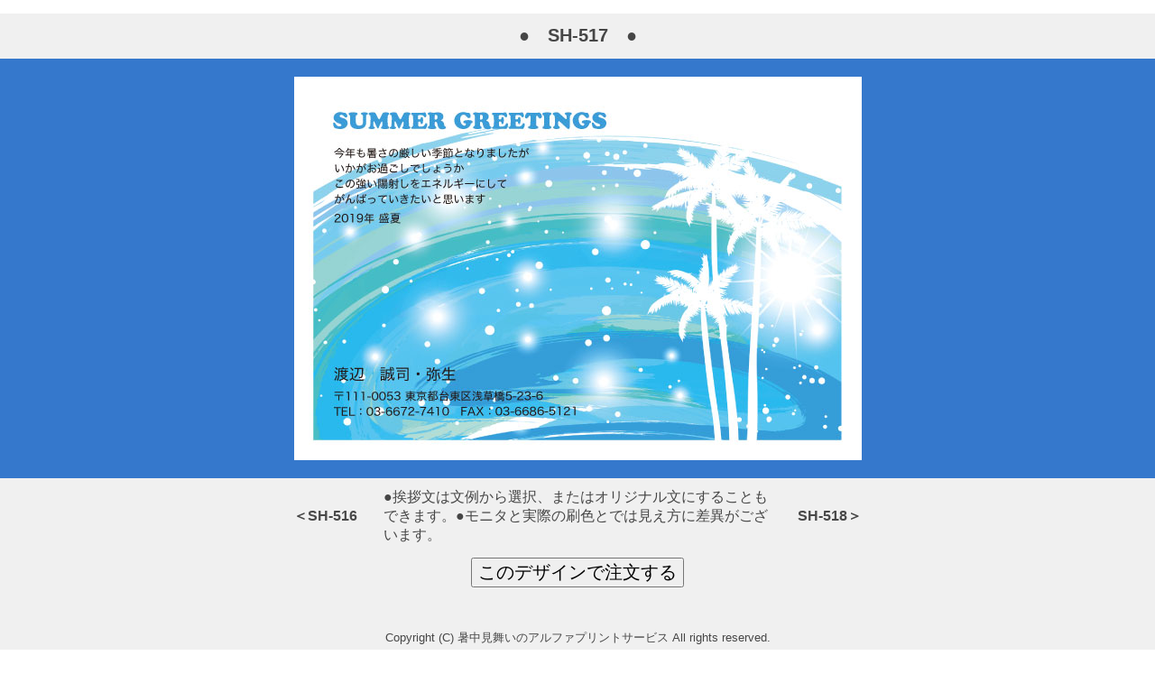

--- FILE ---
content_type: text/html
request_url: http://www.web-alpha.com/season/order005/biggazo/sh517.html
body_size: 3032
content:
<!DOCTYPE html PUBLIC "-//W3C//DTD HTML 4.01 Transitional//EN">
<html lang="ja">
<head>
<meta http-equiv="content-type" content="text/html;charset=Shift_JIS">
<title>暑中見舞い</title>
<link rel="stylesheet" href="../../../style.css">
<script language="javascript"><!--
function senddvalue(str) {
jpURL = "https://secure.web-alpha.com/smg_01.html" ;
location.href = jpURL + "?" + str ;
}
//--></script>
<meta name="viewport" content="width=640px">
<style>
body {
font-family: "ヒラギノ角ゴ Pro W3","メイリオ","ＭＳ Ｐゴシック",sans-serif;
}
body { -webkit-text-size-adjust: 100%; }
input, textarea, select {font-size: 20px; } 

</style>
</head>
<body text="#464646" link="#464646" vlink="#464646" alink="#464646" leftmargin="0" marginwidth="0" topmargin="15" marginheight="15" bgcolor="white">
		<div align="center">
			<table border="0" cellpadding="0" cellspacing="0" width="100%">
				<tr height="50">
					<td align="center" height="50" bgcolor="#f0f0f0"><b><span class="big">●　SH-517　●</span></b></td>
				</tr>
				<tr>
					<td align="center" bgcolor="#3578cc"><img src="../sh517-big.jpg" width="629" height="425" border="0" alt="" vspace="20"></td>
				</tr>
			</table>
			<table border="0" cellpadding="0" cellspacing="0" width="100%" bgcolor="white">
				<tr height="100%">
					<td valign="middle" align="center" height="100%">
						<table border="0" cellpadding="0" cellspacing="0" width="100%">
							<tr height="10">
								<td align="center" bgcolor="#f0f0f0" height="10"></td>
							</tr>
							<tr>
								<td align="center" bgcolor="#f0f0f0">
									<table width="630" border="0" cellspacing="0" cellpadding="0">
										<tr>
											<td align="left" width="100"><span class="large"><b>＜</b></span><a href="sh516.html" target="_top"><span class="large"><b>SH-516</b></span></a></td>
											<td><span class="large">●挨拶文は文例から選択、またはオリジナル文にすることもできます。●モニタと実際の刷色とでは見え方に差異がございます。</span></td>
											<td align="right" width="100"><span class="large"><b><a href="sh518.html" target="_top">SH-518</a>＞</b></span></td>
										</tr>
									</table>
								</td>
							</tr>
							<tr height="15">
								<td align="center" bgcolor="#f0f0f0" height="15"></td>
							</tr>
							<tr>
								<td align="center" bgcolor="#f0f0f0"><form method="post" name="form1" enctype="multipart/form-data" target="_top"><input type="hidden" name="design" value="SH-517"><input type="button" value="このデザインで注文する" onclick="senddvalue(this.form.design.value)"></form></td>
							</tr>
							<tr height="30">
								<td align="center" bgcolor="#f0f0f0" height="30"></td>
							</tr>
							<tr height="35">
								<td align="center" valign="top" bgcolor="#f0f0f0" height="35"><span class="honbun_gray">Copyright (C) <a href="http://www.web-alpha.com/season" target="_blank">暑中見舞いのアルファプリントサービス</a> All rights reserved.</span></td>
							</tr>
						</table>
					</td>
				</tr>
			</table>
		</div>
	</body>
</html>

--- FILE ---
content_type: text/css
request_url: http://www.web-alpha.com/style.css
body_size: 1737
content:

.honbun_gray      { font-size: 13px; line-height: 19px }
.large { font-size: 16px; line-height: 21px }
.big  { font-size: 20px }
.title     { font-size: 14px; line-height: 22px }
.active_green { color: #33a02c; font-weight: bold; font-size: 13px }
.active_white { color: white; font-weight: bold; font-size: 13px }
.lead_bold   { font-size: 13px; font-weight: bold; line-height: 19px }
.subsmall_gray    { color: #484848; font-size: 11px; line-height: 18px }
.subsmall_white        { color: white; font-size: 11px; line-height: 15px }
.honbun_white  { color: white; font-size: 13px; line-height: 19px }
.top_submenuwhite  { color: #fff; font-size: 11px }
.honbun_smallgray { color: #484848; font-size: 12px; line-height: 16px }
a:hover   { color: #4f64a8; text-decoration: underline }
.head_ad_orange { color: #f60; font-size: 11px; line-height: 15px }
a  { color: #484848; text-decoration: none }
.caption  { font-size: 10px }
.map { color: #a9a9a9; font-size: 13px }
.honbun_orange  { color: #f60; font-size: 13px; line-height: 19px }
.big-01    { color: white; font-size: 18px }
.big-01-gray { font-size: 16px }
.honbun_graytop { font-size: 13px; line-height: 17px }
.honbun_whitetop { color: white; font-size: 13px; line-height: 17px }
.test-01                     { color: gray; font-size: 0.9em; font-weight: bold }
.test-02  { color: #484848; font-size: 0.9em; font-weight: bold }
.honbun-pasent { font-size: 80%; line-height: 120% }
.read-title  { font-size: 140%; line-height: 100% }
h1               { color: white; font-size: 12px; margin: 5px 0; border-color: gray }
h3       { color: #484848; font-size: 11px; font-weight: normal; margin: 10px 0 3px }
h2             { color: #484848; font-size: 13px; margin: 0 0 0 10px }
